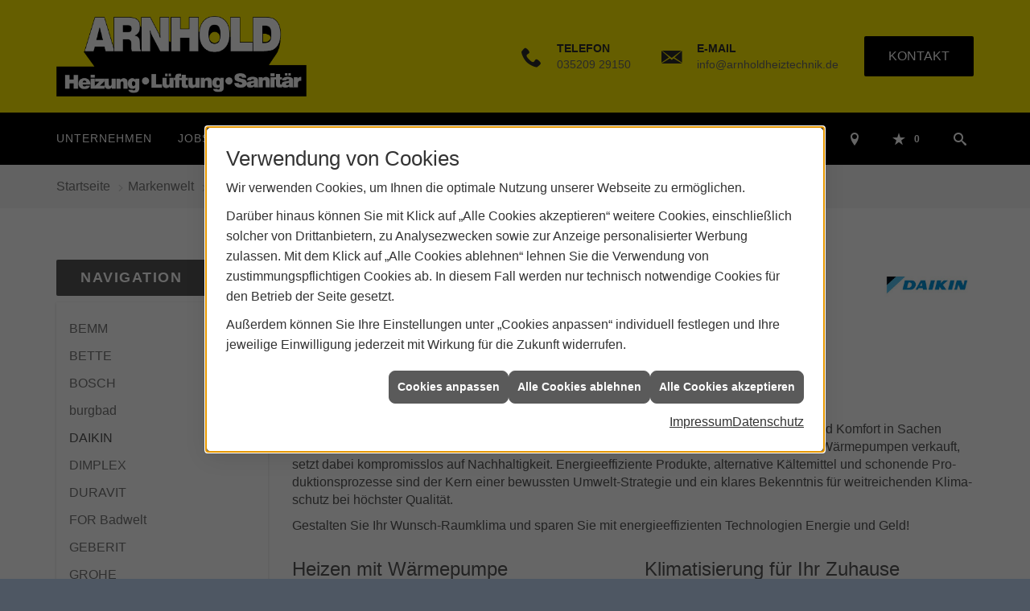

--- FILE ---
content_type: text/html; charset=utf-8
request_url: https://www.arnholdheiztechnik.de/marke_hersteller_produkte/daikin
body_size: 12975
content:
<!DOCTYPE html><html lang="de"><head><title>DAIKIN - ARNHOLD Heiztechnik GmbH</title><meta name="Content-Type" content="text/html;charset=utf-8"/><meta name="description" content="Ihre Spezialisten für Sanitär, Heizung und Klimatechnik und vielem mehr aus Mohorn - ARNHOLD Heiztechnik GmbH"/><meta name="robots" content="index, follow"/><meta name="keywords" content="Sanitär,Heizung,Klima,Mohorn,ARNHOLD Heiztechnik GmbH,badezimmer, heizkörper,bad,fußbodenheizung,wärmepumpe,toilette,klimaanlage,Heizung,gasheizung,solar,armaturen,bäder,klimageräte,dusche,klempner,pellets,solaranlage,Sanitär,Ölheizung,solarenergie,wasseraufbereitung,sonnenenergie,zentralheizung,heizkessel,badplanung,energieberatung,regenwassernutzung,brennwert,energie sparen,energiesparen,solarstrom,heizungsanlage,gebäudetechnik,heizen,lüftung,wasserinstallation,energietechnik,lüftungstechnik,sanitärinstallation,heizgeräte,solartechnik,klimatechnik,sanitäranlagen,heizungsbau,heizungstechnik,abwassertechnik,wärmetechnik,solarwärme,sanitaer"/><meta name="revisit-after" content="28 days"/><meta name="google-site-verification" content="Rg47W_dbLWuJAvBHER4P6VMyeo0n7prFRbHRbaMEW_g"/><meta name="viewport" content="width=device-width, initial-scale=1, minimum-scale=1"/><meta name="date" content="2026-01-29"/><meta property="og:type" content="website"/><meta property="og:locale" content="de-DE"/><meta property="og:site_name" content="ARNHOLD Heiztechnik GmbH | SHK | Mohorn"/><meta property="og:url" content="https://www.arnholdheiztechnik.de/marke_hersteller_produkte/daikin"/><meta property="article:published_time" content="2025-10-14T13:46:56"/><meta property="og:image" content="https://www.arnholdheiztechnik.de/scripts/get.aspx?media=/config/theme/og-image.png"/><meta property="og:image:secure_url" content="https://www.arnholdheiztechnik.de/scripts/get.aspx?media=/config/theme/og-image.png"/><meta property="og:title" content=" DAIKIN"/><meta property="twitter:title" content=" DAIKIN"/><meta property="twitter:card" content="summary"/><meta property="og:description" content="Ihre Spezialisten für Sanitär, Heizung und Klimatechnik und vielem mehr aus Mohorn - ARNHOLD Heiztechnik GmbH"/><meta property="twitter:description" content="Ihre Spezialisten für Sanitär, Heizung und Klimatechnik und vielem mehr aus Mohorn - ARNHOLD Heiztechnik GmbH"/><link href="https://www.arnholdheiztechnik.de/marke_hersteller_produkte/daikin" rel="canonical"/><link href="https://www.arnholdheiztechnik.de/scripts/get.aspx?media=/config/theme/apple-touch-icon.png" rel="apple-touch-icon"/><link href="https://www.arnholdheiztechnik.de/scripts/get.aspx?media=/config/theme/favicon.ico" rel="shortcut icon" type="image/x-icon"/><link href="/scripts/get.aspx?media=/config/theme/css/include.min.css&v=06012026190120" rel="stylesheet" type="text/css"/><script type="application/ld+json">{"@context":"http://schema.org","@type":"LocalBusiness","name":"Arnhold Heiztechnik GmbH","image":"www.arnholdheiztechnik.de/media/config/theme/logo.png","@id":"www.arnholdheiztechnik.de","url":"www.arnholdheiztechnik.de","telephone":"035209 29150","email":"info@arnholdheiztechnik.de","address":{"@type":"PostalAddress","streetAddress":"Mohorner Höhe 1","addressLocality":"Mohorn","postalCode":"01723","addressCountry":"DE"},"geo":{"@type":"GeoCoordinates","latitude":"50.9934362","longitude":"13.4535293"},"sameAs":["https://www.facebook.com/profile.php?id=61551825511697"]}</script></head><body class="body_layout layout_main" data-active-content-q="/marke_hersteller_produkte/daikin" data-active-audience-q="kein" data-is-bot="true"><!-- IP = 26 --><!-- SID = smh3zituzm0oc420kgwj3h4h --><!-- ShopID = 9605 (-303) --><!-- AppMode = offline --><!-- Loc = 1 --><!-- Page generated = 29.01.2026 10:59:23 --><!-- Page rendering = 281 --><!-- Cached = True -->
 <a href="/scripts/kontakt/mail.aspx" rel="nofollow" style="display:none">Kontakt</a> 
<div class="visible-print"></div><nav id="mobile_menu"></nav><div id="layout_wrapper"><header class="hidden-print" id="layout_header"><div class="header_logobar_wrapper"><div class="container"><div class="header_logobar"><a class="header_logobar_logo" href="/home.aspx" target="_self" rel="noreferrer" title="Zur Startseite"><picture class="responsiveImageQ"><template class="sourceQ" data-src="/media/config/theme/logo.png" data-startwidth="" data-focus-x="0.5" data-focus-y="0.5" data-fancy="false" data-previewcode=""></template><img src="" alt="Logo"></picture></a><div class="header_logobar_contact hidden-xs"><ul><li class="hidden-xs hidden-sm" id="header_contact_phone"><span class="header_contact_icon iconSetQ iconSetQ-phone"></span><div><span class="header_contact_label">Telefon</span><span class="header_contact_value"><span class="value">035209 29150</span></span></div></li><li class="hidden-xs hidden-sm" id="header_contact_mail"><span class="header_contact_icon iconSetQ iconSetQ-mail"></span><div><span class="header_contact_label">E-Mail</span><span class="header_contact_value"><span class="value"><a title="E-Mail" data-q-trigger="ieQ.system.helper.uncrypt" data-q-uncrypt="105:110:102:111:64:97:114:110:104:111:108:100:104:101:105:122:116:101:99:104:110:105:107:46:100:101">niedlkeoh@an.fohztdeincirh</a></span></span></div></li><li id="header_contact_btn" title="bitteAnpassen"><a href="/unternehmen/proweb-advanced/kontakt" target="_self" rel="noreferrer" title="Mehr erfahren">Kontakt</a></li></ul></div></div></div></div><div class="header_navigation_wrapper"><div class="container"><div class="header_navigation"><nav class="header_navbar hidden-md hidden-lg"><div class="nav_toggle"><a class="header_menu_toggle" href="#mobile_menu" target="_self" title="Navigation öffnen"><span class="bar"></span><span class="bar"></span><span class="bar"></span></a><a class="header_menu_toggle_close" href="#mobile_menu" target="_self" title="Navigation schließen"><span class="bar"></span><span class="bar"></span></a></div></nav><nav class="header_navbar hidden-xs hidden-sm"><div class="main_menu"><ul><li class="dropdown_item single"><span title="Unternehmen">Unternehmen</span><div class="dropdown_content"><ul role="menu"   data-listing="standard"><li role="none"  ><a role="menuitem"   href="/unternehmen/proweb-advanced/ueber_uns" title="Über uns">Über uns</a></li><li role="none"  ><a role="menuitem"   href="/proweb/anwendungen" title="Werkzeuge">Werkzeuge</a></li><li role="none"  ><a role="menuitem"   href="/unternehmen/proweb-advanced/leistungen" title="Unsere Schwerpunkte">Unsere Schwerpunkte</a></li><li role="none"  ><a role="menuitem"   href="/unternehmen/proweb-advanced/referenzen" title="Referenzen">Referenzen</a></li><li role="none"  ><a role="menuitem"   href="/unternehmen/proweb-advanced/recruiting" title="Jobs/Karriere">Jobs/Karriere</a></li><li role="none"  ><a role="menuitem"   href="/unternehmen/proweb-advanced/zertifikate" title="Zertifikate">Zertifikate</a></li><li role="none"  ><a role="menuitem"   href="/unternehmen/proweb-advanced/terminkalender" title="Terminanfrage">Termin&shy;anfrage</a></li><li role="none"  ><a role="menuitem"   href="/unternehmen/proweb-advanced/kontakt" title="Kontakt">Kontakt</a></li><li role="none"  ><a role="menuitem"   href="/unternehmen/proweb-advanced/kundendienstanfrage" title="Kundendienstanfrage">Kundendienstanfrage</a></li><li role="none"  ><a role="menuitem"   href="https://www.heiztechnik-arnhold.de" target="_blank" title="Viessmann Heizungsrechner">Viessmann Heizungs&shy;rech&shy;ner</a></li><li role="none"  ><a role="menuitem"   href="https://photovoltaik.heiztechnik-arnhold.de" target="_blank" title="Viessmann PV-Rechner">Viessmann PV-Rechner</a></li></ul></div></li><li><a href="/unternehmen/proweb-advanced/recruiting" target="_self" rel="noreferrer" title="Jobs + Karriere">Jobs / Karriere</a></li><li><a href="/marke_hersteller_produkte" target="_self" rel="noreferrer" title="Partner+Marken">Partner+Marken</a></li><li class="dropdown_item multi"><span title="Beratungswelt">Beratungswelt</span><div class="dropdown_content"><div class="tabQ panel-group dropdown_tabs" data-showonstart=""><ul class="nav nav-tabs" role="tablist"></ul><div class="tab-content"><div class="tabItemQ tab-pane" data-headline="Haustechnik" role="tabpanel"><ul class="menuFirstLevel"><li><a href="/proweb" target="_self" rel="noreferrer" title="Beratungswelt Privat" data-zielgruppe="privat">Privat</a><ul role="menu"   data-listing="standard" data-zielgruppe="privat"><li role="none"  ><a role="menuitem"   href="/proweb/anwendungen" title="Tools + Rechner">Tools + Rechner</a></li><li role="none"  ><a role="menuitem"   href="/proweb/bad" title="Badezimmer">Badezimmer</a></li><li role="none"  ><a role="menuitem"   href="/proweb/heizung" title="Heizungen & Heizsysteme">Heizungen & Heizsysteme</a></li><li role="none"  ><a role="menuitem"   href="/proweb/waermepumpe" title="Wärmepumpen">Wärmepumpen</a></li><li role="none"  ><a role="menuitem"   href="/proweb/wasser" title="Trink-, Regen- und Abwasser">Trink-, Regen- und Abwasser</a></li><li role="none"  ><a role="menuitem"   href="/proweb/luft" title="Lüftungsanlagen">Lüftungsanlagen</a></li><li role="none"  ><a role="menuitem"   href="/proweb/produkte-fuer-die-kueche" title="Produkte für die Küche">Produkte für die Küche</a></li><li role="none"  ><a role="menuitem"   href="/proweb/photovoltaik" title="Photovoltaik">Photovoltaik</a></li><li role="none"  ><a role="menuitem"   href="/proweb/foerdermittel" title="Förderungen + Zuschüsse">Förderungen + Zuschüsse</a></li><li role="none"  ><a role="menuitem"   href="/proweb/news" title="Aktuelle Themen">Aktuelle Themen</a></li></ul></li><li><a href="/proweb/gewerbekunden" target="_self" rel="noreferrer" title="Beratungswelt Gewerblich" data-zielgruppe="gewerblich">Gewerblich</a><ul role="menu"   data-listing="standard"><li role="none"  ><a role="menuitem"   href="/proweb/gewerbekunden/heiztechnik" title="Heizsysteme für das Gewerbe">Heiz&shy;systeme für das Gewerbe</a></li><li role="none"  ><a role="menuitem"   href="/proweb/gewerbekunden/kaeltetechnik" title="Kältetechnik im Gewerbe">Kälte&shy;technik im Gewerbe</a></li><li role="none"  ><a role="menuitem"   href="/proweb/gewerbekunden/klimatechnik" title="Klimatechnik im Gewerbe">Klima&shy;technik im Gewerbe</a></li><li role="none"  ><a role="menuitem"   href="/proweb/gewerbekunden/lueftungsanlagen" title="Lüftungsanlage im Gewerbe">Lüftungsanlage im Gewerbe</a></li><li role="none"  ><a role="menuitem"   href="/proweb/gewerbekunden/sanitaeranlagen" title="Sanitäranlagen im Gewerbe">Sanitär&shy;anlagen im Gewerbe</a></li><li role="none"  ><a role="menuitem"   href="/proweb/gewerbekunden/wasserinstallation" title="Wasserinstallation im Gewerbe">Wasser&shy;installation im Gewerbe</a></li></ul></li><li><a href="/proweb" target="_self" rel="noreferrer" title="Beratungswelt" data-zielgruppe="architekt">Architekt</a><ul role="menu"   data-listing="standard" data-zielgruppe="architekt"><li role="none"  ><a role="menuitem"   href="/proweb/planer-architekten" title="für Planer & Architekten">für Planer & Architekten</a></li><li role="none"  ><a role="menuitem"   href="/proweb/photovoltaik" title="Photovoltaik">Photovoltaik</a></li></ul></li></ul></div></div></div><div class="clearfix"></div></div></li><li><a href="/de/proweb/anwendungen" target="_self" rel="noreferrer" title="Werkzeuge">Werkzeuge</a></li><li><a href="/shop" target="_self" rel="noreferrer" title="Produkte">Produkte</a><div class="clearfix"></div></li></ul><div class="clearfix"></div></div></nav><div class="header_navigation_icons"><ul><li class="header_btn_socialmedia"><div class="socialmediaQ socialmediaQ-facebook socialmediaQ-black"><a href="https://www.facebook.com/profile.php?id=61551825511697" target="_blank" rel="noreferrer"><picture class="responsiveImageQ"><template class="sourceQ" data-src="/content/images/socialmedialogos/facebook_q_black.svg" data-startwidth="" data-fancy="" data-previewcode=""></template><img src="" alt="Ein Facebook-Logo"></picture></a></div></li><li class="header_btn_location" title="bitteAnpassen"><a href="/unternehmen/proweb-advanced/kontakt" target="_self" rel="noreferrer" title="Jetzt Kontakt aufnehmen"><span class="iconSetQ iconSetQ-location"></span></a></li><li class="header_btn_phone hidden-md hidden-lg"><a class="iconSetQ iconSetQ-smartphone" href="tel:03520929150" title="Telefon"></a></li><li class="header_btn_mail hidden-md hidden-lg"><a class="iconSetQ iconSetQ-mail" title="E-Mail" data-q-uncrypt="105:110:102:111:64:97:114:110:104:111:108:100:104:101:105:122:116:101:99:104:110:105:107:46:100:101"></a></li><li class="header_btn_watchlist"><a href="#" title="Ihre Merkliste" data-q-trigger="ieQ.system.window.open" data-q-url="/unternehmen/proweb-advanced/merkliste?hdModus=" data-q-windowname="_self"><span class="iconSetQ iconSetQ-notelist-view"></span><span class="badge" title="Ihre Merkliste" data-q-mlcount="true" data-count="0">0</span></a></li><li class="header_btn_cart"></li><li class="header_btn_search"><a class="header_search_icon" href="#" target="_self" title="Suchen"><span class="iconSetQ iconSetQ-search"></span></a><div class="header_btn_search_form" id="header_search_form"><form action="/scripts/csearch.aspx" id="csuche" name="csuche" data-q-show-pending-on="submit" method=get enctype=multipart/form-data role="search"    ><div class="input-group"><input class="form-control form-control" aria-label="Webseite durchsuchen"   placeholder="Suche ..." maxlength="200" title="Ihre Suche" id="suchbgr" name="suchbgr" type="text"/><input class="form-control" aria-label="Webseite durchsuchen"   value="HBPCM" id="SearchSpecs" name="SearchSpecs" type="hidden"/><input class="form-control" aria-label="Webseite durchsuchen"   value="false" id="ShowSpecs" name="ShowSpecs" type="hidden"/><input class="form-control" aria-label="Webseite durchsuchen"   value="5" id="DefCount" name="DefCount" type="hidden"/><input class="form-control" aria-label="Webseite durchsuchen"   value="HBPCM" id="ResOrder" name="ResOrder" type="hidden"/><div class="input-group-btn"><button class="btn btn-primary iconSetQ iconSetQ-search" id="sub" title="Suchen" type="submit"><span class="sr-only">Suchen</span></button></div></div></form></div></li></ul></div></div></div></div></header><div id="layout_boxed_wrapper"><nav class="hidden-print" id="layout_breadcrumb"><div class="container"><ol class="breadcrumb"><li><a href="https://www.arnholdheiztechnik.de" rel="noreferrer">Startseite</a></li><li><a href="/marke_hersteller_produkte" rel="noreferrer">Markenwelt</a></li><li class="active" aria-current="page"  >DAIKIN</li></ol></div></nav><main id="layout_main"><div class="container"><div class="row"><div class="hidden-xs hidden-sm hidden-print col-xs-12 col-sm-12 col-md-3 col-lg-3"><aside id="layout_sidebar"><h3 class="sidebar_title">Navigation</h3><ul class="sidebar_menu" role="menu"   data-listing="standard"><li role="none"  ><a role="menuitem"   href="/marke_hersteller_produkte/bemm" title="BEMM">BEMM</a></li><li role="none"  ><a role="menuitem"   href="/marke_hersteller_produkte/bette" title="BETTE">BETTE</a></li><li role="none"  ><a role="menuitem"   href="/marke_hersteller_produkte/bosch_thermotechnik" title="BOSCH">BOSCH</a></li><li role="none"  ><a role="menuitem"   href="/marke_hersteller_produkte/burgbad" title="burgbad">burgbad</a></li><li role="none"  ><a role="menuitem"   href="/marke_hersteller_produkte/daikin" title="DAIKIN">DAIKIN</a></li><li role="none"  ><a role="menuitem"   href="/marke_hersteller_produkte/dimplex" title="DIMPLEX">DIMPLEX</a></li><li role="none"  ><a role="menuitem"   href="/marke_hersteller_produkte/duravit" title="DURAVIT">DURAVIT</a></li><li role="none"  ><a role="menuitem"   href="/marke_hersteller_produkte/for" title="FOR Badwelt">FOR Badwelt</a></li><li role="none"  ><a role="menuitem"   href="/marke_hersteller_produkte/geberit" title="GEBERIT">GEBERIT</a></li><li role="none"  ><a role="menuitem"   href="/marke_hersteller_produkte/grohe" title="GROHE">GROHE</a></li><li role="none"  ><a role="menuitem"   href="/marke_hersteller_produkte/gruenbeck" title="GRÜNBECK">GRÜNBECK</a></li><li role="none"  ><a role="menuitem"   href="/marke_hersteller_produkte/grundfos" title="GRUNDFOS">GRUNDFOS</a></li><li role="none"  ><a role="menuitem"   href="/marke_hersteller_produkte/hansa" title="HANSA">HANSA</a></li><li role="none"  ><a role="menuitem"   href="/marke_hersteller_produkte/kaldewei" title="KALDEWEI">KALDEWEI</a></li><li role="none"  ><a role="menuitem"   href="/marke_hersteller_produkte/laufen" title="LAUFEN">LAUFEN</a></li><li role="none"  ><a role="menuitem"   href="/marke_hersteller_produkte/maico-ventilatoren" title="MAICO">MAICO</a></li><li role="none"  ><a role="menuitem"   href="/marke_hersteller_produkte/nibe" title="NIBE">NIBE</a></li><li role="none"  ><a role="menuitem"   href="/marke_hersteller_produkte/novelan" title="NOVELAN">NOVELAN</a></li><li role="none"  ><a role="menuitem"   href="/marke_hersteller_produkte/oventrop" title="OVENTROP">OVENTROP</a></li><li role="none"  ><a role="menuitem"   href="/marke_hersteller_produkte/panasonic_solutions" title="PANASONIC">PANASONIC</a></li><li role="none"  ><a role="menuitem"   href="/marke_hersteller_produkte/rehau" title="REHAU">REHAU</a></li><li role="none"  ><a role="menuitem"   href="/marke_hersteller_produkte/richter-frenzel" title="RICHTER+FRENZEL">RICHTER+FRENZEL</a></li><li role="none"  ><a role="menuitem"   href="/marke_hersteller_produkte/stiebel_eltron" title="STIEBEL ELTRON">STIEBEL ELTRON</a></li><li role="none"  ><a role="menuitem"   href="https://www.sts-meinbad.de/" target="_blank" title="STS">STS</a></li><li role="none"  ><a role="menuitem"   href="/marke_hersteller_produkte/tece" title="TECE">TECE</a></li><li role="none"  ><a role="menuitem"   href="/marke_hersteller_produkte/toto" title="TOTO">TOTO</a></li><li role="none"  ><a role="menuitem"   href="/marke_hersteller_produkte/veo" title="VÉO">VÉO</a></li><li role="none"  ><a role="menuitem"   href="/marke_hersteller_produkte/viega" title="VIEGA">VIEGA</a></li><li role="none"  ><a role="menuitem"   href="/marke_hersteller_produkte/villeroy-boch-bad-wellness" title="Villeroy & Boch">Villeroy & Boch</a></li><li role="none"  ><a role="menuitem"   href="/marke_hersteller_produkte/zehnder" title="ZEHNDER">ZEHNDER</a></li></ul></aside></div><div class="layout_main-col-print col-xs-12 col-sm-12 col-md-9 col-lg-9"><section id="layout_content"><div class="pull-right layout_aktionsleiste hidden-print"></div><div class="clearfix"></div>

<article><header><div class="row contentWidthQ"><div class="containerQ"><div class="col-xs-12 col-sm-10 col-md-10 col-lg-10"><h1>DAIKIN</h1><p class="lead">Wir von ARNHOLD Heiztechnik GmbH sind Ihr <strong>DAIKIN-Partner</strong> in Mohorn</p></div><div class="col-xs-12 col-sm-2 col-md-2 col-lg-2"><picture class="responsiveImageQ"><template class="sourceQ" data-src="/media/de/_cpool/shk/_logos/daikin-logo.jpg" data-startwidth="" data-focus-x="0.5" data-focus-y="0.5" data-fancy="false" data-static="true" data-width="150" data-previewcode=""></template><img src="" alt="Daikin Logo"></picture></div></div></div></header><div class="spacerQ" aria-hidden="true"  ></div><section><div class="row contentWidthQ"><div class="containerQ"><div class="col-xs-12 col-sm-12 col-md-12 col-lg-12"><h2>DAIKIN – Die erste Wahl für Heizen und Kühlen</h2><p class="marginQ-top">Mit hochwertigen Tech­no­logien bietet <strong>DAIKIN</strong> schon seit mehr als 90 Jahren Be­hag­lich­keit und Kom­fort in Sachen Heizen und Kühlen. Der Welt­markt­führer im Bereich Klima­technik, der in Euro­pa die meisten Wärme­pum­pen verkauft, setzt dabei kom­pro­miss­los auf Nach­haltig­keit. Energie­effiziente Pro­dukte, alterna­tive Kälte­mittel und scho­nende Pro­duktions­pro­zesse sind der Kern einer be­wussten Um­welt-Stra­tegie und ein klares Be­kennt­nis für weit­rei­chen­den Klima­schutz bei höchster Qua­lität.</p><p>Gestalten Sie Ihr Wunsch-Raum­klima und sparen Sie mit energie­effi­zienten Techno­logien Energie und Geld!</p></div></div></div><div class="spacerQ" aria-hidden="true"  ></div><div class="row contentWidthQ"><div class="containerQ"><div class="col-xs-12 col-sm-6 col-md-6 col-lg-6"><h3>Heizen mit Wärme­pumpe</h3><p>Die um­fang­reiche Produkt­palette von DAIKIN im Bereich Hei­zen, Küh­len und Warm­wasser­berei­tung mit Luft-Wasser oder Sole-Wasser-Wärme­pum­pen eignet sich für Neu­bau und Reno­vierung. Finden Sie die passen­de Lö­sung für Ihre Anwendung.</p></div><div class="col-xs-12 col-sm-6 col-md-6 col-lg-6"><h3>Klimatisierung für Ihr Zuhause</h3><p>Die preis­ge­krönten Pre­mium­lösun­gen von DAIKIN sorgen für höchsten Komfort. Ausgestattet mit der einzigartigen DAIKIN Invertertechnologie arbeiten sie besonders energiesparend.</p></div></div></div></section><div class="spacerQ" aria-hidden="true"  ></div><section id="anker_01"><div class="row contentWidthQ"><div class="containerQ"><div class="col-xs-12 col-sm-12 col-md-12 col-lg-12"><h2>Inno­vative Techno­logien von DAIKIN stei­gern die Lebens­qualität</h2></div><div class="col-xs-12 col-sm-6 col-md-6 col-lg-6"><h3>Wärme­pumpen<br></h3><picture class="responsiveImageQ pull-right marginQ-left marginQ-bottom"><template class="sourceQ" data-src="/media/de/marke_hersteller_produkte/daikin/waermepumpen-altherma_400x400.jpg" data-startwidth="0" data-focus-x="0.5" data-focus-y="0.5" data-fancy="false" data-previewcode="400,400,efefef,d2d2d2,c3c3c3,c5c5c5,c4c4c5,c3c3c4,cbcbcb,cccccc,818181,afafb0,e8e8e8,ebebeb,c0c0c0,d5d5d5,f6f6f6,f7f7f7"></template><template class="sourceQ" data-src="/media/de/marke_hersteller_produkte/daikin/waermepumpen-altherma_400x400.jpg" data-startwidth="400" data-focus-x="0.5" data-focus-y="0.5" data-fancy="false" data-static="true" data-width="50%" data-previewcode="400,400,efefef,d2d2d2,c3c3c3,c5c5c5,c4c4c5,c3c3c4,cbcbcb,cccccc,818181,afafb0,e8e8e8,ebebeb,c0c0c0,d5d5d5,f6f6f6,f7f7f7"></template><img src="" alt="Vier verschiedene Wärmepumpen der Marke DAIKIN."></picture><p>Wärme­pumpen von DAIKIN stehen für mo­der­nes und effi­zien­tes Hei­zen mit ei­nem ho­hen Maß an rege­ne­ra­tiver Wär­me­er­zeu­gung. <br></p></div><div class="col-xs-12 col-sm-6 col-md-6 col-lg-6"><h3>Inverter­tech­nologie<br></h3><picture class="responsiveImageQ pull-right marginQ-left marginQ-bottom"><template class="sourceQ" data-src="/media/de/marke_hersteller_produkte/daikin/altherma-3-h-ht-aussengeraet.jpg" data-startwidth="0" data-focus-x="0.5" data-focus-y="0.5" data-fancy="false" data-previewcode="400,400,ececed,bfc0c1,bbbebf,edeeef,bdbebf,3c4043,50575a,d4d7d8,cececf,676a6d,717679,dcdedf,f9f9f9,e8e9e9,e4e5e5,f8f8f8"></template><template class="sourceQ" data-src="/media/de/marke_hersteller_produkte/daikin/altherma-3-h-ht-aussengeraet.jpg" data-startwidth="400" data-focus-x="0.5" data-focus-y="0.5" data-fancy="false" data-static="true" data-width="50%" data-previewcode="400,400,ececed,bfc0c1,bbbebf,edeeef,bdbebf,3c4043,50575a,d4d7d8,cececf,676a6d,717679,dcdedf,f9f9f9,e8e9e9,e4e5e5,f8f8f8"></template><img src="" alt="Ein modernes Außengerät einer Wärmepumpe der Marke DAIKIN."></picture><p>Alle DAIKIN Wärmepumpen sind mit Inverter-Technolgie ausgestattet und dadurch besonders energieeffizient.</p></div><div class="clearfix"></div><div class="col-xs-12 col-sm-6 col-md-6 col-lg-6"><h3>Bluevolution<br></h3><picture class="responsiveImageQ pull-left marginQ-right marginQ-bottom"><template class="sourceQ" data-src="/media/de/marke_hersteller_produkte/daikin/small-inverter_400x400.jpg" data-startwidth="0" data-focus-x="0.5" data-focus-y="0.5" data-fancy="false" data-previewcode="400,400,f6f6f6,efefef,f5f5f5,fcfcfc,c8c8c8,a9a8a9,b8b8b7,e0e0df,dbdbdb,c8c8c8,bebebe,d7d7d6,fefefe,fdfdfd,f9f9f9,f9f9f9"></template><template class="sourceQ" data-src="/media/de/marke_hersteller_produkte/daikin/small-inverter_400x400.jpg" data-startwidth="400" data-focus-x="0.5" data-focus-y="0.5" data-fancy="false" data-static="true" data-width="50%" data-previewcode="400,400,f6f6f6,efefef,f5f5f5,fcfcfc,c8c8c8,a9a8a9,b8b8b7,e0e0df,dbdbdb,c8c8c8,bebebe,d7d7d6,fefefe,fdfdfd,f9f9f9,f9f9f9"></template><img src="" alt="Drei verschieden große Außengeräte von Wärmepumpen der Marke DAIKIN."></picture><p>Das um­welt­freund­liche Kälte­mittel R-32 kommt be­reits seit 2013 in Luft-Luft-Wärme­pum­pen zum Ein­satz und wird per­ma­nent weiter­ent­wickelt.</p></div><div class="col-xs-12 col-sm-6 col-md-6 col-lg-6"><h3>Flash Streamer Technologie</h3><picture class="responsiveImageQ marginQ-bottom pull-left marginQ-right"><template class="sourceQ" data-src="/media/de/marke_hersteller_produkte/daikin/emura-flash-streamer_400x400.jpg" data-startwidth="0" data-focus-x="0.5" data-focus-y="0.5" data-fancy="false" data-previewcode="400,400,dddedf,d6d7d8,eaebeb,f9fafa,cbccce,989a9b,bcbdbd,e8e8e8,d2d4d5,959899,adaeae,e2e3e2,e2e3e4,a4a6a7,aaacac,e2e2e2"></template><template class="sourceQ" data-src="/media/de/marke_hersteller_produkte/daikin/emura-flash-streamer_400x400.jpg" data-startwidth="400" data-focus-x="0.5" data-focus-y="0.5" data-fancy="false" data-static="true" data-width="50%" data-previewcode="400,400,dddedf,d6d7d8,eaebeb,f9fafa,cbccce,989a9b,bcbdbd,e8e8e8,d2d4d5,959899,adaeae,e2e3e2,e2e3e4,a4a6a7,aaacac,e2e2e2"></template><img src="" alt="Moderner, weißer Luftreiniger der Marke DAIKIN."></picture><p>Die von DAIKIN ent­wickel­te Streamer-Tech­no­lo­gie ist eine inno­vative Luft­reini­gungs­tech­no­lo­gie mit deut­lich höhe­rer Zer­set­zungs­fähig­keit von Schad­stoffen als bei her­kömm­li­chen Tech­niken.</p></div></div></div></section></article><div class="insertcontent"><div class="creatorreferenceconsultingworld"><p class="marginQ-top"><strong>HINWEIS:</strong> Verantwortlich für den Inhalt dieser Seite ist die ieQ-systems SHK GmbH &amp; Co. KG</p></div></div>

</section></div></div></div></main></div><footer class="hidden-print" id="layout_footer"><div class="layout_footer_top"><div class="container"><div class="row"><div class="col-xs-12 col-sm-6 col-md-4 col-lg-4"><div class="footer_news"><h3 class="footer_title">News</h3><div class="marginQ-bottom footer_current"><div class="teaserListQ newsSliderQ newsSliderQ-modeHorizontal equalHeightQ" data-animationSpeed="5000" data-animationXS="1" data-animationSM="2" data-animationMD="2" data-animationLG="3"><div class="teaserQ"><div class="teaserHeadlineQ"><h3>HANSA Armaturen in neuen Farben</h3></div><div class="teaserImageQ" ><div class="responsiveCenteredQ "><picture class="responsiveImageQ"><template class="sourceQ" data-src="/media/de/marke_hersteller_produkte/hansa/neuheiten/bathroom-colors/bathroom-colors-teaser-klein.jpg" data-startwidth="0" data-focus-x="0.5" data-focus-y="0.5" data-fancy="" data-previewcode="400,400,dccdc3,d8c8be,d2c1b7,d7c7bc,dcc9be,d2bcb0,d4c3b8,dfcfc4,c5afa2,c2a99c,d0beb2,dcccc2,bea798,bfaa9e,bda99d,c7b7ad"></template><template class="sourceQ" data-src="/media/de/marke_hersteller_produkte/hansa/neuheiten/bathroom-colors/bathroom-colors-teaser-gross.jpg" data-startwidth="400" data-focus-x="0.5" data-focus-y="0.5" data-fancy="" data-previewcode="800,800,dccdc4,d8c8be,d2c1b6,d6c6ba,decbc0,d3bcb0,d4c3b8,decec3,c6b1a4,c2a99b,d1bfb3,dccdc2,bea898,bea99d,bda99c,c7b7ad"></template><img src="/media/config/system/loadingq.svg" alt="Eine Person steht in einem großräumigen Badezimmer mit verschiedenen Bronze gebürsteten Armaturen von Hansa."></picture></div></div><div class="teaserTextQ"><p>Neue raffinierte Farben für moderne Badezimmer.</p></div><div class="teaserLinkQ"><a href="/marke_hersteller_produkte/hansa/neuheiten/bathroom-colors"><span>Mehr erfahren</span></a></div></div><div class="teaserQ"><div class="teaserHeadlineQ"><h3>KALDEWEI: Cradle to Cradle Certified® Badlösungen</h3></div><div class="teaserImageQ" ><div class="responsiveCenteredQ "><picture class="responsiveImageQ"><template class="sourceQ" data-src="/media/de/marke_hersteller_produkte/kaldewei/neuheiten/cradle-to-cradle/cradle-to-cradle-teaser-klein.jpg" data-startwidth="0" data-focus-x="0.5" data-focus-y="0.5" data-fancy="" data-previewcode=""></template><template class="sourceQ" data-src="/media/de/marke_hersteller_produkte/kaldewei/neuheiten/cradle-to-cradle/cradle-to-cradle-teaser-gross.jpg" data-startwidth="400" data-focus-x="0.5" data-focus-y="0.5" data-fancy="" data-previewcode=""></template><img src="/media/config/system/loadingq.svg" alt="Ein Waschbecken liegt inmitten von Blättern, die ein Herz formen."></picture></div></div><div class="teaserTextQ"><p>Der Bad­her­stel­ler KALDEWEI treibt die Circular Economy vor­an und bie­tet ab so­fort Cradle to Cradle Certified® [C2C] Ba­de­wan­nen, Du­schen und Wasch­ti­sche an.</p></div><div class="teaserLinkQ"><a href="/marke_hersteller_produkte/kaldewei/neuheiten/cradle-to-cradle"><span>Mehr erfahren</span></a></div></div><div class="teaserQ"><div class="teaserHeadlineQ"><h3>Neue Premium-Möbel&shy;kollektion ARUN von LAUFEN</h3></div><div class="teaserImageQ" ><div class="responsiveCenteredQ "><picture class="responsiveImageQ"><template class="sourceQ" data-src="/media/de/marke_hersteller_produkte/laufen/neuheiten/badmoebelkollektion-arun/badmoebelkollektion-arun-teaser-klein.jpg" data-startwidth="0" data-focus-x="0.5" data-focus-y="0.5" data-fancy="" data-previewcode="400,400,93887a,776c5f,594c3f,42382d,bbae9d,9e9180,7b6954,5e503f,ab9f8d,958672,78644d,655542,857865,9c8c74,76624b,5d4d3a"></template><template class="sourceQ" data-src="/media/de/marke_hersteller_produkte/laufen/neuheiten/badmoebelkollektion-arun/badmoebelkollektion-arun-teaser-gross.jpg" data-startwidth="400" data-focus-x="0.5" data-focus-y="0.5" data-fancy="" data-previewcode="800,800,92887a,766c5f,584c3f,41372c,bcb19f,9f9280,7d6b56,5c4e3d,aea390,968874,7a664e,635340,877966,9d8d75,77634c,5b4b38"></template><img src="/media/config/system/loadingq.svg" alt="Badezimmer mit ovalem, beleuchtetem Spiegel, schwarzem Waschbecken und offenem Holzschrank."></picture></div></div><div class="teaserTextQ"><p>ARUN ist die neu­es­te Bad­mö­bel­kol­lek­ti­on von LAUFEN und setzt neue Maß­stä­be in Sa­chen Kom­fort und krea­ti­ver In­spi­ra­ti­on.</p></div><div class="teaserLinkQ"><a href="/marke_hersteller_produkte/laufen/neuheiten/badmoebelkollektion-arun"><span>Mehr erfahren</span></a></div></div><div class="teaserQ"><div class="teaserHeadlineQ"><h3>Villeroy & Boch: Bad Trends</h3></div><div class="teaserImageQ" ><div class="responsiveCenteredQ "><picture class="responsiveImageQ"><template class="sourceQ" data-src="/media/de/marke_hersteller_produkte/villeroy-boch-bad-wellness/news/bad-trends-2025/teaser_400.jpg" data-startwidth="0" data-focus-x="0.5" data-focus-y="0.5" data-fancy="" data-previewcode=""></template><template class="sourceQ" data-src="/media/de/marke_hersteller_produkte/villeroy-boch-bad-wellness/news/bad-trends-2025/teaser_800.jpg" data-startwidth="400" data-focus-x="0.5" data-focus-y="0.5" data-fancy="" data-previewcode=""></template><img src="/media/config/system/loadingq.svg" alt="Ein Badezimmer in Beige mit einer wandhängenden Toilette, einem ovalen Lichtspiegel, einem runden Waschbecken und einem Waschbeckenunterschrank. Rechts daneben eine freistehende Badewanne mit einem Beistellhocker."></picture></div></div><div class="teaserTextQ"><p>Wie das Bad zum Re­fu­gi­um in un­ru­hi­gen Zei­ten wird.</p></div><div class="teaserLinkQ"><a href="/marke_hersteller_produkte/villeroy-boch-bad-wellness/news/bad-trends-2025"><span>Mehr erfahren</span></a></div></div><div class="teaserQ"><div class="teaserHeadlineQ"><h3>GROHE Perfect Match</h3></div><div class="teaserImageQ" ><div class="responsiveCenteredQ "><picture class="responsiveImageQ"><template class="sourceQ" data-src="/media/de/marke_hersteller_produkte/grohe/neuheiten/cubeo-perfect-match/cubeo-perfect-match-teaser-klein.jpg" data-startwidth="0" data-focus-x="0.5" data-focus-y="0.5" data-fancy="" data-previewcode="400,400,c0bbba,bcb6b4,cac8c2,c9c4b1,c2c0bf,cac6c4,c8c5c0,c3b8a9,adabaa,c2bdbd,cfcbc9,c0b4aa,adaaa9,bab5b5,b9b3b1,b3aaa4"></template><template class="sourceQ" data-src="/media/de/marke_hersteller_produkte/grohe/neuheiten/cubeo-perfect-match/cubeo-perfect-match-teaser-gross.jpg" data-startwidth="400" data-focus-x="0.5" data-focus-y="0.5" data-fancy="" data-previewcode="800,800,c1bbb9,bcb6b3,cbc8c3,c7c1b0,c2c0bf,cbc6c5,c9c4bf,bfb4a5,acaaa9,c2bdbd,d1ccca,bcafa6,aca8a8,bab5b5,bab4b1,b1a8a2"></template><img src="/media/config/system/loadingq.svg" alt="Modernes Badezimmer mit einheitlichen Armaturen durch GROHE Perfect Match. Ausstattung: Dusche, Badewanne, Handbrausen."></picture></div></div><div class="teaserTextQ"><p>Har­mo­ni­sche Bad­ge­stal­tung leicht ge­macht: GROHE Cubeo und die neue Euro Keramik als Perfect Match</p></div><div class="teaserLinkQ"><a href="/marke_hersteller_produkte/grohe/neuheiten/cubeo-perfect-match"><span>Mehr erfahren</span></a></div></div><div class="teaserQ"><div class="teaserHeadlineQ"><h3>Neue Farbe für Visign-Betätigungsplatten von Viega</h3></div><div class="teaserImageQ" ><div class="responsiveCenteredQ "><picture class="responsiveImageQ"><template class="sourceQ" data-src="/media/de/marke_hersteller_produkte/viega/neuheiten/neue-farbvariante-visign/teaser_400.jpg" data-startwidth="0" data-focus-x="0.5" data-focus-y="0.5" data-fancy="" data-previewcode="400,400,273334,465759,61787b,6d8789,526062,959c9d,a2acad,768b8d,5c6f71,929c9d,929c9d,5f6f71,4d696c,526b6e,485e61,304142"></template><template class="sourceQ" data-src="/media/de/marke_hersteller_produkte/viega/neuheiten/neue-farbvariante-visign/teaser_800.jpg" data-startwidth="400" data-focus-x="0.5" data-focus-y="0.5" data-fancy="" data-previewcode="800,800,243032,425355,5f7578,6c8789,4f5d5e,949c9c,a3adae,778d8e,5a6d6f,949d9e,96a0a1,627273,4c696c,526b6e,495f62,314143"></template><img src="/media/config/system/loadingq.svg" alt="WC-Betätigungsplatte „Visign for More 204“ an einer Wand mit langen türkisen Fliesen. Die Betätigungsplatte hat in der Mitte zwei Stege als Tastenfelder."></picture></div></div><div class="teaserTextQ"><p>Die neue Farbvariante "Mattweiß" für die Viega Betätigungsplatten aus dem Visign-Programm sind ein echtes Design-Highlight.</p></div><div class="teaserLinkQ"><a href="/marke_hersteller_produkte/viega/neuheiten/neue-farbvariante-visign"><span>Mehr erfahren</span></a></div></div><div class="teaserQ"><div class="teaserHeadlineQ"><h3>REHAU Raumregler NEA</h3></div><div class="teaserImageQ" ><div class="responsiveCenteredQ "><picture class="responsiveImageQ"><template class="sourceQ" data-src="/media/de/marke_hersteller_produkte/rehau/neuheiten/raumregler-nea/raumregler-nea-teaser-klein.jpg" data-startwidth="0" data-focus-x="0.5" data-focus-y="0.5" data-fancy="" data-previewcode="400,400,dad0cd,e4dad9,ebe1e0,ebe0de,b2aaa7,bbb5b5,cec6c7,e0d7d5,a9a19e,b3acac,c8c0c0,ddd3d1,c2b8b5,c3bab7,d4cac7,e1d7d3"></template><template class="sourceQ" data-src="/media/de/marke_hersteller_produkte/rehau/neuheiten/raumregler-nea/raumregler-nea-teaser-gross.jpg" data-startwidth="400" data-focus-x="0.5" data-focus-y="0.5" data-fancy="" data-previewcode="800,800,dbd1ce,e5dbda,ece2e1,ebe1df,b3aaa7,bcb5b5,cec6c7,e1d7d5,a9a19d,b2acab,c7bfc0,ddd3d1,c2b8b4,c2b9b6,d4cac7,e2d7d4"></template><img src="/media/config/system/loadingq.svg" alt="Weißer Raumregler NEA von REHAU mit Display und vier Tasten zur Steuerung."></picture></div></div><div class="teaserTextQ"><p>Mo­der­nes Design und in­tui­ti­ve Be­die­nung tref­fen auf über­zeu­gen­de Funk­tio­nen.</p></div><div class="teaserLinkQ"><a href="/marke_hersteller_produkte/rehau/neuheiten/raumregler-nea"><span>Mehr erfahren</span></a></div></div><div class="teaserQ"><div class="teaserHeadlineQ"><h3>HANSAVANTIS Style</h3></div><div class="teaserImageQ" ><div class="responsiveCenteredQ "><picture class="responsiveImageQ"><template class="sourceQ" data-src="/media/de/marke_hersteller_produkte/hansa/neuheiten/hansavantis-style/hansavantis-style-teaser-klein.jpg" data-startwidth="0" data-focus-x="0.5" data-focus-y="0.5" data-fancy="" data-previewcode="400,400,c8baae,c3bab5,bfbab6,b9b5b0,ba9c86,b59f92,a99f9a,928e8c,bfaea4,b9a9a2,b4b0b2,99999c,cdcccc,c3c1c2,b2b5bb,969a9e"></template><template class="sourceQ" data-src="/media/de/marke_hersteller_produkte/hansa/neuheiten/hansavantis-style/hansavantis-style-teaser-gross.jpg" data-startwidth="400" data-focus-x="0.5" data-focus-y="0.5" data-fancy="" data-previewcode="800,800,c6b9ac,c4bbb6,c0bbb7,bbb6b2,ba9b85,b69f92,aa9f9b,938f8c,bfaea3,b9a8a0,b4b0b1,9a9a9c,cecccd,c4c2c3,b3b7bc,979ca0"></template><img src="/media/config/system/loadingq.svg" alt="Hände werden unter fließendem Wasser an einem modernen HANSAVANTIS STYLE Wasserhahn im Waschbecken gewaschen."></picture></div></div><div class="teaserTextQ"><p>HANSAVANTIS STYLE bringt je­des mo­der­ne Bade­zim­mer oder je­de Kü­che auf ein neu­es Niveau.</p></div><div class="teaserLinkQ"><a href="/marke_hersteller_produkte/hansa/neuheiten/hansavantis-style"><span>Mehr erfahren</span></a></div></div><div class="teaserQ"><div class="teaserHeadlineQ"><h3>Heizung: GEG-Regelungen</h3></div><div class="teaserImageQ" ><div class="responsiveCenteredQ "><picture class="responsiveImageQ"><template class="sourceQ" data-src="/media/de/marke_hersteller_produkte/stiebel_eltron/wpl-aussen_400x400.jpg" data-startwidth="0" data-focus-x="0.5" data-focus-y="0.5" data-fancy="" data-previewcode="400,400,868d81,bcbcbe,bdbcbe,b7b5b4,6c6f55,8a8984,8c867b,a2988b,5e6048,808077,8e877d,a79d8b,898a80,a7a7a0,d4d0cb,e0ddd1"></template><template class="sourceQ" data-src="/media/de/marke_hersteller_produkte/stiebel_eltron/wpl-aussen_800x800.jpg" data-startwidth="400" data-focus-x="0.5" data-focus-y="0.5" data-fancy="" data-previewcode="800,800,888e81,bcbcbf,c0bfc1,b5b4b3,6d7053,8b8b85,8e877d,a09689,5d5e45,808078,8b857b,a49886,87887d,a6a69e,d4d0cb,e0dcd0"></template><img src="/media/config/system/loadingq.svg" alt="Moderne Hausfassade mit Holztür, Wärmepumpe im Vorgarten."></picture></div></div><div class="teaserTextQ"><p>Was gilt aktuell? Die wichtigsten Infos zum Gebäudeenergiegesetz.</p></div><div class="teaserLinkQ"><a href="/proweb/news/geg"><span>Mehr erfahren</span></a></div></div></div></div></div></div><div class="col-xs-12 col-sm-6 col-md-4 col-lg-4"><div class="footer_contact"><h3 class="footer_title">Kontakt</h3><address class="footer_address"><ul><li><span class="iconSetQ iconSetQ-location"></span><div class="insertfirmendaten" data-trennzeichen="umbruch"><div class="insertfirmendaten_item insertfirmendaten_name"><span class="insertfirmendaten_value">ARNHOLD Heiztechnik GmbH</span></div><div class="insertfirmendaten_item insertfirmendaten_street"><span class="insertfirmendaten_value">Mohorner Höhe 1</span></div><div class="insertfirmendaten_item insertfirmendaten_postalcity"><span class="insertfirmendaten_value">01723 Mohorn</span></div></div></li><li><span class="iconSetQ iconSetQ-phone"></span><div class="hidden-xs hidden-sm"><div class="insertfirmendaten" data-trennzeichen=""><span class="insertfirmendaten_value">035209 29150</span></div></div><div class="hidden-md hidden-lg"><div class="insertfirmendaten" data-trennzeichen=""><span class="insertfirmendaten_value"><a href="tel:03520929150" title="035209 29150">035209 29150</a></span></div></div></li><li><span class="iconSetQ iconSetQ-mail"></span><div class="insertfirmendaten" data-trennzeichen=""><span class="insertfirmendaten_value"><a title="E-Mail" data-q-trigger="ieQ.system.helper.uncrypt" data-q-uncrypt="105:110:102:111:64:97:114:110:104:111:108:100:104:101:105:122:116:101:99:104:110:105:107:46:100:101">dionnoehneaihdz@rtlic.efhk</a></span></div></li></ul></address></div></div><div class="col-xs-12 col-sm-12 col-md-4 col-lg-4"><div class="footer_about"><h3 class="footer_title hidden-xs hidden-sm">Anfahrt</h3><div class="marginQ-bottom"><iframe class="googlemapsQ dynamicMap" width="100%" height="205px" frameborder="0" style="border:0" data-src="https://www.google.com/maps/embed?pb=!1m18!1m12!1m3!1d239.7332972380524!2d13.453707598179486!3d50.99352234542739!2m3!1f0!2f0!3f0!3m2!1i1024!2i768!4f13.1!3m3!1m2!1s0x4709d92c595644bb%3A0xc658ef582bea6231!2sArnhold+Heiztechnik+GmbH!5e0!3m2!1sde!2sus!4v1550487618681&zoom=14&key=AIzaSyBtUVcIJM2wYvsD0_OxNNvHjPix9QAoJdU" title="Google Maps"></iframe></div></div></div></div></div></div><div class="layout_footer_bottom"><div class="container"><ul class="list-inline"><li><a href="/home.aspx" rel="noreferrer"><small>Home</small></a></li><li><a href="/shop" rel="noreferrer"><small>Produkte</small></a></li><li><a href="/recht/impressum" rel="noreferrer"><small>Impressum</small></a></li><li><a href="/unternehmen/proweb-advanced/kontakt" rel="noreferrer"><small>Kontakt</small></a></li><li><a href="/recht/datenschutz" rel="noreferrer"><small>Datenschutz</small></a></li><li><a class="q0_a11y_nav" href="/sitemap" rel="noreferrer"><small>Sitemap</small></a></li><li><a class="open-cookieManagerQ" href="javascript:ieQ.cookie.showManager('md')" rel="noreferrer"><small>Verwaltung der Cookies</small></a></li></ul><p><span class="false_footnote"><small>© 29.01.2026 ARNHOLD Heiztechnik GmbH | SHK | Mohorn </small></span></p></div></div></footer></div><a class="back_to_top hidden-print" href="#layout_header" target="_self" title="Nach oben">Zum Seitenanfang</a><script src="/scripts/get.aspx?media=/config/theme/js/include.min.js&v=27012026163713" type="text/javascript"></script></body></html>